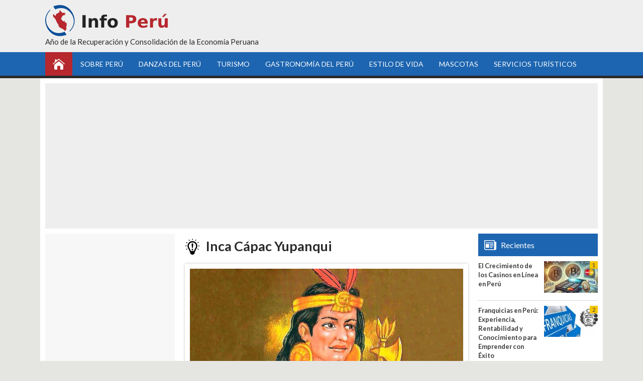

--- FILE ---
content_type: text/html; charset=UTF-8
request_url: https://www.iperu.org/inca-capac-yupanqui
body_size: 13056
content:
<!DOCTYPE html><html lang="es-PE"><head><meta charset="utf-8"><meta name="viewport" content="width=device-width, initial-scale=1.0"><title>Inca Cápac Yupanqui, quinto gobernador del Curacazgo del Cusco</title><link data-optimized="1" rel="stylesheet" href="https://www.iperu.org/wp-content/litespeed/css/bfe92c699384e523c24cf41384e50fd4.css?ver=50fd4" type="text/css" media="screen" /><link rel="alternate" type="application/rss+xml" title="Info Perú RSS Feed" href="https://www.iperu.org/feed" /><meta name="description" content="Cápac Yupanqui fue el quinto gobernador del Curacazgo del Cusco y último de la dinastía de los Hurin Cusco, entró al poder mediante un golpe de estado."/><meta name="robots" content="follow, index, max-snippet:-1, max-video-preview:-1, max-image-preview:large"/><link rel="canonical" href="https://www.iperu.org/inca-capac-yupanqui" /><meta property="og:locale" content="es_ES" /><meta property="og:type" content="article" /><meta property="og:title" content="Inca Cápac Yupanqui, quinto gobernador del Curacazgo del Cusco" /><meta property="og:description" content="Cápac Yupanqui fue el quinto gobernador del Curacazgo del Cusco y último de la dinastía de los Hurin Cusco, entró al poder mediante un golpe de estado." /><meta property="og:url" content="https://www.iperu.org/inca-capac-yupanqui" /><meta property="og:site_name" content="Info Perú" /><meta property="article:section" content="Incas del Tahuantinsuyo" /><meta property="og:updated_time" content="2016-08-30T18:04:53-05:00" /><meta property="og:image" content="https://www.iperu.org/wp-content/uploads/2016/08/inca-capac-yupanqui.jpg" /><meta property="og:image:secure_url" content="https://www.iperu.org/wp-content/uploads/2016/08/inca-capac-yupanqui.jpg" /><meta property="og:image:width" content="770" /><meta property="og:image:height" content="390" /><meta property="og:image:alt" content="Cápac Yupanqui" /><meta property="og:image:type" content="image/jpeg" /><meta property="article:published_time" content="2016-08-30T17:28:36-05:00" /><meta property="article:modified_time" content="2016-08-30T18:04:53-05:00" /><meta name="twitter:card" content="summary_large_image" /><meta name="twitter:title" content="Inca Cápac Yupanqui, quinto gobernador del Curacazgo del Cusco" /><meta name="twitter:description" content="Cápac Yupanqui fue el quinto gobernador del Curacazgo del Cusco y último de la dinastía de los Hurin Cusco, entró al poder mediante un golpe de estado." /><meta name="twitter:image" content="https://www.iperu.org/wp-content/uploads/2016/08/inca-capac-yupanqui.jpg" /><meta name="twitter:label1" content="Escrito por" /><meta name="twitter:data1" content="Portal iPerú" /><meta name="twitter:label2" content="Tiempo de lectura" /><meta name="twitter:data2" content="1 minuto" /> <script type="application/ld+json" class="rank-math-schema">{"@context":"https://schema.org","@graph":[{"@type":["TouristInformationCenter","Organization"],"@id":"https://www.iperu.org/#organization","name":"Info Per\u00fa","url":"https://www.iperu.org","logo":{"@type":"ImageObject","@id":"https://www.iperu.org/#logo","url":"https://www.iperu.org/wp-content/uploads/2024/08/informacion-peru.jpg","contentUrl":"https://www.iperu.org/wp-content/uploads/2024/08/informacion-peru.jpg","caption":"Info Per\u00fa","inLanguage":"es","width":"1200","height":"628"},"openingHours":["Monday,Tuesday,Wednesday,Thursday,Friday,Saturday,Sunday 09:00-17:00"],"image":{"@id":"https://www.iperu.org/#logo"}},{"@type":"WebSite","@id":"https://www.iperu.org/#website","url":"https://www.iperu.org","name":"Info Per\u00fa","publisher":{"@id":"https://www.iperu.org/#organization"},"inLanguage":"es"},{"@type":"ImageObject","@id":"https://www.iperu.org/wp-content/uploads/2016/08/inca-capac-yupanqui.jpg","url":"https://www.iperu.org/wp-content/uploads/2016/08/inca-capac-yupanqui.jpg","width":"770","height":"390","inLanguage":"es"},{"@type":"WebPage","@id":"https://www.iperu.org/inca-capac-yupanqui#webpage","url":"https://www.iperu.org/inca-capac-yupanqui","name":"Inca C\u00e1pac Yupanqui, quinto gobernador del Curacazgo del Cusco","datePublished":"2016-08-30T17:28:36-05:00","dateModified":"2016-08-30T18:04:53-05:00","isPartOf":{"@id":"https://www.iperu.org/#website"},"primaryImageOfPage":{"@id":"https://www.iperu.org/wp-content/uploads/2016/08/inca-capac-yupanqui.jpg"},"inLanguage":"es"},{"@type":"Person","@id":"https://www.iperu.org/author/vjcg49123webportal","name":"Portal iPer\u00fa","url":"https://www.iperu.org/author/vjcg49123webportal","image":{"@type":"ImageObject","@id":"https://secure.gravatar.com/avatar/829e63350297b9768cfc49e4287ee9d2c44871dda539fe2dbeb8309d1b13ea56?s=96&amp;d=mm&amp;r=g","url":"https://secure.gravatar.com/avatar/829e63350297b9768cfc49e4287ee9d2c44871dda539fe2dbeb8309d1b13ea56?s=96&amp;d=mm&amp;r=g","caption":"Portal iPer\u00fa","inLanguage":"es"},"worksFor":{"@id":"https://www.iperu.org/#organization"}},{"@type":"BlogPosting","headline":"Inca C\u00e1pac Yupanqui, quinto gobernador del Curacazgo del Cusco","keywords":"C\u00e1pac Yupanqui","datePublished":"2016-08-30T17:28:36-05:00","dateModified":"2016-08-30T18:04:53-05:00","author":{"@id":"https://www.iperu.org/author/vjcg49123webportal","name":"Portal iPer\u00fa"},"publisher":{"@id":"https://www.iperu.org/#organization"},"description":"C\u00e1pac Yupanqui fue el quinto gobernador del Curacazgo del Cusco y \u00faltimo de la dinast\u00eda de los Hurin Cusco, entr\u00f3 al poder mediante un golpe de estado.","name":"Inca C\u00e1pac Yupanqui, quinto gobernador del Curacazgo del Cusco","@id":"https://www.iperu.org/inca-capac-yupanqui#richSnippet","isPartOf":{"@id":"https://www.iperu.org/inca-capac-yupanqui#webpage"},"image":{"@id":"https://www.iperu.org/wp-content/uploads/2016/08/inca-capac-yupanqui.jpg"},"inLanguage":"es","mainEntityOfPage":{"@id":"https://www.iperu.org/inca-capac-yupanqui#webpage"}}]}</script> <link rel="amphtml" href="https://www.iperu.org/inca-capac-yupanqui/amp" /><meta name="generator" content="AMP for WP 1.1.10"/><link rel='dns-prefetch' href='//fonts.googleapis.com' /><link rel='dns-prefetch' href='//pagead2.googlesyndication.com' /><link rel='dns-prefetch' href='//connect.facebook.net' /><link rel='dns-prefetch' href='//facebook.com' /><link rel='dns-prefetch' href='//fonts.gstatic.com' /><link rel='dns-prefetch' href='//googleads.g.doubleclick.net' /><link rel='dns-prefetch' href='//google-analytics.com' /><link rel="alternate" title="oEmbed (JSON)" type="application/json+oembed" href="https://www.iperu.org/wp-json/oembed/1.0/embed?url=https%3A%2F%2Fwww.iperu.org%2Finca-capac-yupanqui" /><link rel="alternate" title="oEmbed (XML)" type="text/xml+oembed" href="https://www.iperu.org/wp-json/oembed/1.0/embed?url=https%3A%2F%2Fwww.iperu.org%2Finca-capac-yupanqui&#038;format=xml" /><style>.lazyload,.lazyloading{max-width:100%}</style><style id='wp-img-auto-sizes-contain-inline-css' type='text/css'>img:is([sizes=auto i],[sizes^="auto," i]){contain-intrinsic-size:3000px 1500px}</style><link data-optimized="1" rel='stylesheet' id='wp-block-library-css' href='https://www.iperu.org/wp-content/litespeed/css/181db44918473f115b4ec6bfa510785b.css?ver=0785b' type='text/css' media='all' /><style id='global-styles-inline-css' type='text/css'>:root{--wp--preset--aspect-ratio--square:1;--wp--preset--aspect-ratio--4-3:4/3;--wp--preset--aspect-ratio--3-4:3/4;--wp--preset--aspect-ratio--3-2:3/2;--wp--preset--aspect-ratio--2-3:2/3;--wp--preset--aspect-ratio--16-9:16/9;--wp--preset--aspect-ratio--9-16:9/16;--wp--preset--color--black:#000000;--wp--preset--color--cyan-bluish-gray:#abb8c3;--wp--preset--color--white:#ffffff;--wp--preset--color--pale-pink:#f78da7;--wp--preset--color--vivid-red:#cf2e2e;--wp--preset--color--luminous-vivid-orange:#ff6900;--wp--preset--color--luminous-vivid-amber:#fcb900;--wp--preset--color--light-green-cyan:#7bdcb5;--wp--preset--color--vivid-green-cyan:#00d084;--wp--preset--color--pale-cyan-blue:#8ed1fc;--wp--preset--color--vivid-cyan-blue:#0693e3;--wp--preset--color--vivid-purple:#9b51e0;--wp--preset--gradient--vivid-cyan-blue-to-vivid-purple:linear-gradient(135deg,rgb(6,147,227) 0%,rgb(155,81,224) 100%);--wp--preset--gradient--light-green-cyan-to-vivid-green-cyan:linear-gradient(135deg,rgb(122,220,180) 0%,rgb(0,208,130) 100%);--wp--preset--gradient--luminous-vivid-amber-to-luminous-vivid-orange:linear-gradient(135deg,rgb(252,185,0) 0%,rgb(255,105,0) 100%);--wp--preset--gradient--luminous-vivid-orange-to-vivid-red:linear-gradient(135deg,rgb(255,105,0) 0%,rgb(207,46,46) 100%);--wp--preset--gradient--very-light-gray-to-cyan-bluish-gray:linear-gradient(135deg,rgb(238,238,238) 0%,rgb(169,184,195) 100%);--wp--preset--gradient--cool-to-warm-spectrum:linear-gradient(135deg,rgb(74,234,220) 0%,rgb(151,120,209) 20%,rgb(207,42,186) 40%,rgb(238,44,130) 60%,rgb(251,105,98) 80%,rgb(254,248,76) 100%);--wp--preset--gradient--blush-light-purple:linear-gradient(135deg,rgb(255,206,236) 0%,rgb(152,150,240) 100%);--wp--preset--gradient--blush-bordeaux:linear-gradient(135deg,rgb(254,205,165) 0%,rgb(254,45,45) 50%,rgb(107,0,62) 100%);--wp--preset--gradient--luminous-dusk:linear-gradient(135deg,rgb(255,203,112) 0%,rgb(199,81,192) 50%,rgb(65,88,208) 100%);--wp--preset--gradient--pale-ocean:linear-gradient(135deg,rgb(255,245,203) 0%,rgb(182,227,212) 50%,rgb(51,167,181) 100%);--wp--preset--gradient--electric-grass:linear-gradient(135deg,rgb(202,248,128) 0%,rgb(113,206,126) 100%);--wp--preset--gradient--midnight:linear-gradient(135deg,rgb(2,3,129) 0%,rgb(40,116,252) 100%);--wp--preset--font-size--small:13px;--wp--preset--font-size--medium:20px;--wp--preset--font-size--large:36px;--wp--preset--font-size--x-large:42px;--wp--preset--spacing--20:0.44rem;--wp--preset--spacing--30:0.67rem;--wp--preset--spacing--40:1rem;--wp--preset--spacing--50:1.5rem;--wp--preset--spacing--60:2.25rem;--wp--preset--spacing--70:3.38rem;--wp--preset--spacing--80:5.06rem;--wp--preset--shadow--natural:6px 6px 9px rgba(0, 0, 0, 0.2);--wp--preset--shadow--deep:12px 12px 50px rgba(0, 0, 0, 0.4);--wp--preset--shadow--sharp:6px 6px 0px rgba(0, 0, 0, 0.2);--wp--preset--shadow--outlined:6px 6px 0px -3px rgb(255, 255, 255), 6px 6px rgb(0, 0, 0);--wp--preset--shadow--crisp:6px 6px 0px rgb(0, 0, 0)}:where(.is-layout-flex){gap:.5em}:where(.is-layout-grid){gap:.5em}body .is-layout-flex{display:flex}.is-layout-flex{flex-wrap:wrap;align-items:center}.is-layout-flex>:is(*,div){margin:0}body .is-layout-grid{display:grid}.is-layout-grid>:is(*,div){margin:0}:where(.wp-block-columns.is-layout-flex){gap:2em}:where(.wp-block-columns.is-layout-grid){gap:2em}:where(.wp-block-post-template.is-layout-flex){gap:1.25em}:where(.wp-block-post-template.is-layout-grid){gap:1.25em}.has-black-color{color:var(--wp--preset--color--black)!important}.has-cyan-bluish-gray-color{color:var(--wp--preset--color--cyan-bluish-gray)!important}.has-white-color{color:var(--wp--preset--color--white)!important}.has-pale-pink-color{color:var(--wp--preset--color--pale-pink)!important}.has-vivid-red-color{color:var(--wp--preset--color--vivid-red)!important}.has-luminous-vivid-orange-color{color:var(--wp--preset--color--luminous-vivid-orange)!important}.has-luminous-vivid-amber-color{color:var(--wp--preset--color--luminous-vivid-amber)!important}.has-light-green-cyan-color{color:var(--wp--preset--color--light-green-cyan)!important}.has-vivid-green-cyan-color{color:var(--wp--preset--color--vivid-green-cyan)!important}.has-pale-cyan-blue-color{color:var(--wp--preset--color--pale-cyan-blue)!important}.has-vivid-cyan-blue-color{color:var(--wp--preset--color--vivid-cyan-blue)!important}.has-vivid-purple-color{color:var(--wp--preset--color--vivid-purple)!important}.has-black-background-color{background-color:var(--wp--preset--color--black)!important}.has-cyan-bluish-gray-background-color{background-color:var(--wp--preset--color--cyan-bluish-gray)!important}.has-white-background-color{background-color:var(--wp--preset--color--white)!important}.has-pale-pink-background-color{background-color:var(--wp--preset--color--pale-pink)!important}.has-vivid-red-background-color{background-color:var(--wp--preset--color--vivid-red)!important}.has-luminous-vivid-orange-background-color{background-color:var(--wp--preset--color--luminous-vivid-orange)!important}.has-luminous-vivid-amber-background-color{background-color:var(--wp--preset--color--luminous-vivid-amber)!important}.has-light-green-cyan-background-color{background-color:var(--wp--preset--color--light-green-cyan)!important}.has-vivid-green-cyan-background-color{background-color:var(--wp--preset--color--vivid-green-cyan)!important}.has-pale-cyan-blue-background-color{background-color:var(--wp--preset--color--pale-cyan-blue)!important}.has-vivid-cyan-blue-background-color{background-color:var(--wp--preset--color--vivid-cyan-blue)!important}.has-vivid-purple-background-color{background-color:var(--wp--preset--color--vivid-purple)!important}.has-black-border-color{border-color:var(--wp--preset--color--black)!important}.has-cyan-bluish-gray-border-color{border-color:var(--wp--preset--color--cyan-bluish-gray)!important}.has-white-border-color{border-color:var(--wp--preset--color--white)!important}.has-pale-pink-border-color{border-color:var(--wp--preset--color--pale-pink)!important}.has-vivid-red-border-color{border-color:var(--wp--preset--color--vivid-red)!important}.has-luminous-vivid-orange-border-color{border-color:var(--wp--preset--color--luminous-vivid-orange)!important}.has-luminous-vivid-amber-border-color{border-color:var(--wp--preset--color--luminous-vivid-amber)!important}.has-light-green-cyan-border-color{border-color:var(--wp--preset--color--light-green-cyan)!important}.has-vivid-green-cyan-border-color{border-color:var(--wp--preset--color--vivid-green-cyan)!important}.has-pale-cyan-blue-border-color{border-color:var(--wp--preset--color--pale-cyan-blue)!important}.has-vivid-cyan-blue-border-color{border-color:var(--wp--preset--color--vivid-cyan-blue)!important}.has-vivid-purple-border-color{border-color:var(--wp--preset--color--vivid-purple)!important}.has-vivid-cyan-blue-to-vivid-purple-gradient-background{background:var(--wp--preset--gradient--vivid-cyan-blue-to-vivid-purple)!important}.has-light-green-cyan-to-vivid-green-cyan-gradient-background{background:var(--wp--preset--gradient--light-green-cyan-to-vivid-green-cyan)!important}.has-luminous-vivid-amber-to-luminous-vivid-orange-gradient-background{background:var(--wp--preset--gradient--luminous-vivid-amber-to-luminous-vivid-orange)!important}.has-luminous-vivid-orange-to-vivid-red-gradient-background{background:var(--wp--preset--gradient--luminous-vivid-orange-to-vivid-red)!important}.has-very-light-gray-to-cyan-bluish-gray-gradient-background{background:var(--wp--preset--gradient--very-light-gray-to-cyan-bluish-gray)!important}.has-cool-to-warm-spectrum-gradient-background{background:var(--wp--preset--gradient--cool-to-warm-spectrum)!important}.has-blush-light-purple-gradient-background{background:var(--wp--preset--gradient--blush-light-purple)!important}.has-blush-bordeaux-gradient-background{background:var(--wp--preset--gradient--blush-bordeaux)!important}.has-luminous-dusk-gradient-background{background:var(--wp--preset--gradient--luminous-dusk)!important}.has-pale-ocean-gradient-background{background:var(--wp--preset--gradient--pale-ocean)!important}.has-electric-grass-gradient-background{background:var(--wp--preset--gradient--electric-grass)!important}.has-midnight-gradient-background{background:var(--wp--preset--gradient--midnight)!important}.has-small-font-size{font-size:var(--wp--preset--font-size--small)!important}.has-medium-font-size{font-size:var(--wp--preset--font-size--medium)!important}.has-large-font-size{font-size:var(--wp--preset--font-size--large)!important}.has-x-large-font-size{font-size:var(--wp--preset--font-size--x-large)!important}</style><style id='classic-theme-styles-inline-css' type='text/css'>/*! This file is auto-generated */
.wp-block-button__link{color:#fff;background-color:#32373c;border-radius:9999px;box-shadow:none;text-decoration:none;padding:calc(.667em + 2px) calc(1.333em + 2px);font-size:1.125em}.wp-block-file__button{background:#32373c;color:#fff;text-decoration:none}</style><link data-optimized="1" rel='stylesheet' id='widgetopts-styles-css' href='https://www.iperu.org/wp-content/litespeed/css/b25417f029ac624ece1cf30e460043ae.css?ver=043ae' type='text/css' media='all' /><link data-optimized="1" rel='stylesheet' id='ez-toc-css' href='https://www.iperu.org/wp-content/litespeed/css/16a4b7e577b037b8754fe7ea51fa5b7a.css?ver=a5b7a' type='text/css' media='all' /><style id='ez-toc-inline-css' type='text/css'>div#ez-toc-container .ez-toc-title{font-size:120%}div#ez-toc-container .ez-toc-title{font-weight:500}div#ez-toc-container ul li,div#ez-toc-container ul li a{font-size:95%}div#ez-toc-container ul li,div#ez-toc-container ul li a{font-weight:500}div#ez-toc-container nav ul ul li{font-size:90%}.ez-toc-box-title{font-weight:700;margin-bottom:10px;text-align:center;text-transform:uppercase;letter-spacing:1px;color:#666;padding-bottom:5px;position:absolute;top:-4%;left:5%;background-color:inherit;transition:top 0.3s ease}.ez-toc-box-title.toc-closed{top:-25%}.ez-toc-container-direction{direction:ltr}.ez-toc-counter ul{direction:ltr;counter-reset:item}.ez-toc-counter nav ul li a::before{content:counter(item,square) '  ';margin-right:.2em;counter-increment:item;flex-grow:0;flex-shrink:0;float:left}.ez-toc-widget-direction{direction:ltr}.ez-toc-widget-container ul{direction:ltr;counter-reset:item}.ez-toc-widget-container nav ul li a::before{content:counter(item,square) '  ';margin-right:.2em;counter-increment:item;flex-grow:0;flex-shrink:0;float:left}</style><link data-optimized="1" rel='stylesheet' id='slb_core-css' href='https://www.iperu.org/wp-content/litespeed/css/c20cf20b0e92ab94c0441b343951abff.css?ver=1abff' type='text/css' media='all' /><link data-optimized="1" rel='stylesheet' id='mm-compiled-options-mobmenu-css' href='https://www.iperu.org/wp-content/litespeed/css/e6d9c8784bcb80b30f6e1c61239c8c3a.css?ver=c8c3a' type='text/css' media='all' /><link data-optimized="1" rel='stylesheet' id='cssmobmenu-icons-css' href='https://www.iperu.org/wp-content/litespeed/css/472f57c8ea1e600778b15e442fce3b32.css?ver=e3b32' type='text/css' media='all' /><link data-optimized="1" rel='stylesheet' id='cssmobmenu-css' href='https://www.iperu.org/wp-content/litespeed/css/422e01e63bbf6e44bdbbc35f2d823b6b.css?ver=23b6b' type='text/css' media='all' /> <script type="text/javascript" src="https://www.iperu.org/wp-includes/js/jquery/jquery.min.js" id="jquery-core-js"></script> <script data-optimized="1" type="text/javascript" src="https://www.iperu.org/wp-content/litespeed/js/f9b163f9faacd4d17102eafaf41f0664.js?ver=f0664" id="jquery-migrate-js" defer data-deferred="1"></script> <script data-optimized="1" type="text/javascript" src="https://www.iperu.org/wp-content/litespeed/js/d26a920959ba1cff907ba044e8a29626.js?ver=29626" id="mobmenujs-js" defer data-deferred="1"></script> <link rel="https://api.w.org/" href="https://www.iperu.org/wp-json/" /><link rel="alternate" title="JSON" type="application/json" href="https://www.iperu.org/wp-json/wp/v2/posts/13565" /> <script src="[data-uri]" defer></script> <style>.no-js img.lazyload{display:none}figure.wp-block-image img.lazyloading{min-width:150px}.lazyload,.lazyloading{--smush-placeholder-width:100px;--smush-placeholder-aspect-ratio:1/1;width:var(--smush-image-width,var(--smush-placeholder-width))!important;aspect-ratio:var(--smush-image-aspect-ratio,var(--smush-placeholder-aspect-ratio))!important}.lazyload,.lazyloading{opacity:0}.lazyloaded{opacity:1;transition:opacity 400ms;transition-delay:0ms}</style><link rel="icon" href="https://www.iperu.org/wp-content/uploads/2023/08/cropped-Portal-iperu-32x32.png" sizes="32x32" /><link rel="icon" href="https://www.iperu.org/wp-content/uploads/2023/08/cropped-Portal-iperu-192x192.png" sizes="192x192" /><link rel="apple-touch-icon" href="https://www.iperu.org/wp-content/uploads/2023/08/cropped-Portal-iperu-180x180.png" /><meta name="msapplication-TileImage" content="https://www.iperu.org/wp-content/uploads/2023/08/cropped-Portal-iperu-270x270.png" /><meta property="fb:app_id" content="180196675677476"/><meta property="fb:admins" content="100000369003397"/> <script src="https://fundingchoicesmessages.google.com/i/pub-9947831568153363?ers=1" nonce="hqCC84tMJePJV8qoDa9pYw" defer data-deferred="1"></script><script nonce="hqCC84tMJePJV8qoDa9pYw" src="[data-uri]" defer></script>  <script src="https://www.googletagmanager.com/gtag/js?id=G-3CRCP8KB8S" defer data-deferred="1"></script> <script src="[data-uri]" defer></script> <script data-ad-client="ca-pub-9947831568153363" async src="https://pagead2.googlesyndication.com/pagead/js/adsbygoogle.js"></script> </head><body><div id="fb-root"></div> <script async defer crossorigin="anonymous" src="https://connect.facebook.net/es_LA/sdk.js#xfbml=1&version=v14.0&appId=180196675677476&autoLogAppEvents=1" nonce="MceX6sQ1"></script> <header><div class="container"><div class="logo"><a href="https://www.iperu.org"><img title="Información Perú" data-src="https://www.iperu.org/wp-content/uploads/2024/08/info-peru.png" alt="Información Perú" width="244" height="62" src="[data-uri]" class="lazyload" style="--smush-placeholder-width: 244px; --smush-placeholder-aspect-ratio: 244/62;" /></a></div><div id="topRight"><p>Año de la Recuperación y Consolidación de la Economía Peruana</p></div></div></header><nav id="menu"><div class="container clear"><ul id="menu-menu-principal" class="menu"><li id="menu-item-63"><a href="https://www.iperu.org">Inicio</a></li><li id="menu-item-9991"><a href="https://www.iperu.org/informacion-sobre-peru">Sobre Perú</a><ul class="sub-menu"><li id="menu-item-32"><a href="https://www.iperu.org/peru/informacion-de-amazonas-peru">Amazonas</a></li><li id="menu-item-33"><a href="https://www.iperu.org/peru/informacion-de-ancash-peru">Áncash</a></li><li id="menu-item-34"><a href="https://www.iperu.org/peru/informacion-de-apurimac-peru">Apurímac</a></li><li id="menu-item-35"><a href="https://www.iperu.org/peru/informacion-de-arequipa-peru">Arequipa</a></li><li id="menu-item-36"><a href="https://www.iperu.org/peru/informacion-de-ayacucho-peru">Ayacucho</a></li><li id="menu-item-37"><a href="https://www.iperu.org/peru/informacion-de-cajamarca-peru">Cajamarca</a></li><li id="menu-item-38"><a href="https://www.iperu.org/peru/informacion-de-cusco-peru">Cusco</a></li><li id="menu-item-39"><a href="https://www.iperu.org/peru/informacion-de-huancavelica-peru">Huancavelica</a></li><li id="menu-item-40"><a href="https://www.iperu.org/peru/informacion-de-huanuco-peru">Huánuco</a></li><li id="menu-item-41"><a href="https://www.iperu.org/peru/informacion-de-ica-peru">Ica</a></li><li id="menu-item-42"><a href="https://www.iperu.org/peru/informacion-de-junin-peru">Junín</a></li><li id="menu-item-43"><a href="https://www.iperu.org/peru/informacion-de-la-libertad-peru">La Libertad</a></li><li id="menu-item-44"><a href="https://www.iperu.org/peru/informacion-de-lambayeque-peru">Lambayeque</a></li><li id="menu-item-45"><a href="https://www.iperu.org/peru/informacion-de-lima-peru">Lima</a></li><li id="menu-item-46"><a href="https://www.iperu.org/peru/informacion-de-loreto-peru">Loreto</a></li><li id="menu-item-47"><a href="https://www.iperu.org/peru/informacion-de-madre-de-dios-peru">Madre de Dios</a></li><li id="menu-item-48"><a href="https://www.iperu.org/peru/informacion-de-moquegua-peru">Moquegua</a></li><li id="menu-item-49"><a href="https://www.iperu.org/peru/informacion-de-pasco-peru">Pasco</a></li><li id="menu-item-50"><a href="https://www.iperu.org/peru/informacion-de-piura-peru">Piura</a></li><li id="menu-item-51"><a href="https://www.iperu.org/peru/informacion-de-puno-peru">Puno</a></li><li id="menu-item-52"><a href="https://www.iperu.org/peru/informacion-de-san-martin-peru">San Martín</a></li><li id="menu-item-53"><a href="https://www.iperu.org/peru/informacion-de-tacna-peru">Tacna</a></li><li id="menu-item-54"><a href="https://www.iperu.org/peru/informacion-de-tumbes-peru">Tumbes</a></li><li id="menu-item-55"><a href="https://www.iperu.org/peru/informacion-de-ucayali-peru">Ucayali</a></li></ul></li><li id="menu-item-497"><a href="https://www.iperu.org/danzas-del-peru">Danzas del Perú</a><ul class="sub-menu"><li id="menu-item-499"><a href="https://www.iperu.org/danzas-del-peru/danzas-de-la-costa">Danzas de la Costa</a></li><li id="menu-item-498"><a href="https://www.iperu.org/danzas-del-peru/danzas-de-la-sierra">Danzas de la Sierra</a></li><li id="menu-item-500"><a href="https://www.iperu.org/danzas-del-peru/danzas-de-la-selva">Danzas de la Selva</a></li></ul></li><li id="menu-item-15533"><a href="https://www.iperu.org/turismo">Turismo</a></li><li id="menu-item-17915"><a href="https://www.iperu.org/gastronomia-del-peru">Gastronomía del Perú</a><ul class="sub-menu"><li id="menu-item-17916"><a href="https://www.iperu.org/gastronomia-del-peru/bebidas-del-peru">Bebidas</a></li><li id="menu-item-17917"><a href="https://www.iperu.org/gastronomia-del-peru/platos-de-fondo-del-peru">Platos de Fondo</a></li><li id="menu-item-17918"><a href="https://www.iperu.org/gastronomia-del-peru/postres-del-peru">Postres</a></li><li id="menu-item-17919"><a href="https://www.iperu.org/gastronomia-del-peru/sopas-del-peru">Sopas</a></li></ul></li><li id="menu-item-1829"><a href="https://www.iperu.org/estilo-de-vida">Estilo de Vida</a><ul class="sub-menu"><li id="menu-item-3678"><a href="https://www.iperu.org/estilo-de-vida/alimentos">Alimentos</a></li><li id="menu-item-3679"><a href="https://www.iperu.org/estilo-de-vida/cuidados-de-belleza">Cuidados de Belleza</a></li><li id="menu-item-3681"><a href="https://www.iperu.org/estilo-de-vida/plantas-medicinales">Plantas Medicinales</a></li><li id="menu-item-3680"><a href="https://www.iperu.org/estilo-de-vida/alimentacion-macrobiotica">Alimentación Macrobiótica</a></li><li id="menu-item-3682"><a href="https://www.iperu.org/estilo-de-vida/ser-vegano">Ser Vegano</a></li><li id="menu-item-3683"><a href="https://www.iperu.org/estilo-de-vida/ser-vegetariano">Ser Vegetariano</a></li></ul></li><li id="menu-item-1830"><a href="https://www.iperu.org/mascotas">Mascotas</a><ul class="sub-menu"><li id="menu-item-3688"><a href="https://www.iperu.org/mascotas/consejos-para-mascotas">Consejos para Mascotas</a></li><li id="menu-item-3689"><a href="https://www.iperu.org/mascotas/enfermedades-de-gatos">Enfermedades de gatos</a></li><li id="menu-item-3690"><a href="https://www.iperu.org/mascotas/enfermedades-de-perros">Enfermedades de perros</a></li><li id="menu-item-3684"><a href="https://www.iperu.org/mascotas/mascotas-exoticas">Mascotas exóticas</a></li><li id="menu-item-3685"><a href="https://www.iperu.org/mascotas/nombres-para-mascotas">Nombres para mascotas</a></li><li id="menu-item-3686"><a href="https://www.iperu.org/mascotas/razas-de-gatos">Razas de gatos</a></li><li id="menu-item-3687"><a href="https://www.iperu.org/mascotas/razas-de-perros">Razas de perros</a></li></ul></li><li id="menu-item-21653"><a href="https://www.iperu.org/buscar">Servicios Turísticos</a></li></ul></div></nav><main class="container clear"><div class="cadsense"> <script async src="https://pagead2.googlesyndication.com/pagead/js/adsbygoogle.js?client=ca-pub-9947831568153363"
     crossorigin="anonymous"></script> 
<ins class="adsbygoogle"
style="display:block"
data-ad-client="ca-pub-9947831568153363"
data-ad-slot="6457647566"
data-ad-format="auto"></ins> <script>(adsbygoogle = window.adsbygoogle || []).push({});</script> </div><div id="conLeft"><section class="content"><article><h1>Inca Cápac Yupanqui</h1><p><img fetchpriority="high" decoding="async" class="aligncenter wp-image-13566 size-full" title="Inca Cápac Yupanqui" src="https://www.iperu.org/wp-content/uploads/2016/08/inca-capac-yupanqui.jpg" alt="Inca Cápac Yupanqui" width="770" height="390" srcset="https://www.iperu.org/wp-content/uploads/2016/08/inca-capac-yupanqui.jpg 770w, https://www.iperu.org/wp-content/uploads/2016/08/inca-capac-yupanqui-300x152.jpg 300w, https://www.iperu.org/wp-content/uploads/2016/08/inca-capac-yupanqui-230x116.jpg 230w" sizes="(max-width: 770px) 100vw, 770px" /></p><ul><li>Significado: «Supremo Contador»</li><li>Gobierno: 1320 &#8211; 1350</li><li>Dinastía: Hurin Cusco</li><li>Periodo: Confederación local inca</li></ul><p><strong>Cápac Yupanqui</strong> fue el quinto gobernador del Curacazgo del Cusco y último de la dinastía de los Hurin Cusco, entró al poder mediante un golpe de estado a su primo <strong>Tarco Huamán</strong>, quien había estado destinado originalmente al trono inca. <strong>Cápac Yupanqui</strong> resultó ser un aguerrido gobernante, y también muy maquiavélico.</p><p>Hijo de <strong>Curu Yaya</strong>, hermana de <a href="https://www.iperu.org/inca-mayta-capac" target="_blank">Mayta Cápac</a>, su inmediato antecesor. Era, pues, sobrino de este inca y primo de <strong>Tarco Huamán</strong>, el heredero natural al trono, contra quien propino golpe de estado que le permitió el acceso al poder. Para asegurar su trono mató a 9 hermanos de Tarco, a otros les hizo jurar lealtad. Sin embargo fue más benevolente con <strong>Tarco Huamán</strong> pues sólo lo mandó a gobernar a los conquistados señoríos de Anta y Cuyo.</p><div id="ez-toc-container" class="ez-toc-v2_0_80 counter-hierarchy ez-toc-counter ez-toc-grey ez-toc-container-direction"><p class="ez-toc-title" style="cursor:inherit">Resumen</p>
<label for="ez-toc-cssicon-toggle-item-697e880180d07" class="ez-toc-cssicon-toggle-label"><span class="ez-toc-cssicon"><span class="eztoc-hide" style="display:none;">Toggle</span><span class="ez-toc-icon-toggle-span"><svg style="fill: #999;color:#999" xmlns="http://www.w3.org/2000/svg" class="list-377408" width="20px" height="20px" viewBox="0 0 24 24" fill="none"><path d="M6 6H4v2h2V6zm14 0H8v2h12V6zM4 11h2v2H4v-2zm16 0H8v2h12v-2zM4 16h2v2H4v-2zm16 0H8v2h12v-2z" fill="currentColor"></path></svg><svg style="fill: #999;color:#999" class="arrow-unsorted-368013" xmlns="http://www.w3.org/2000/svg" width="10px" height="10px" viewBox="0 0 24 24" version="1.2" baseProfile="tiny"><path d="M18.2 9.3l-6.2-6.3-6.2 6.3c-.2.2-.3.4-.3.7s.1.5.3.7c.2.2.4.3.7.3h11c.3 0 .5-.1.7-.3.2-.2.3-.5.3-.7s-.1-.5-.3-.7zM5.8 14.7l6.2 6.3 6.2-6.3c.2-.2.3-.5.3-.7s-.1-.5-.3-.7c-.2-.2-.4-.3-.7-.3h-11c-.3 0-.5.1-.7.3-.2.2-.3.5-.3.7s.1.5.3.7z"/></svg></span></span></label><input type="checkbox"  id="ez-toc-cssicon-toggle-item-697e880180d07"  aria-label="Alternar" /><nav><ul class='ez-toc-list ez-toc-list-level-1 ' ><li class='ez-toc-page-1 ez-toc-heading-level-2'><a class="ez-toc-link ez-toc-heading-1" href="#gobierno" >Gobierno</a></li><li class='ez-toc-page-1 ez-toc-heading-level-2'><a class="ez-toc-link ez-toc-heading-2" href="#muerte-de-capac-yupanqui" >Muerte de Cápac Yupanqui</a></li></ul></nav></div><h2><span class="ez-toc-section" id="gobierno"></span>Gobierno<span class="ez-toc-section-end"></span></h2><p>Durante su reinado, <strong>Cápac Yupanqui</strong> derrotó a algunas pequeñas etnias como los Cuntis, agregando de esta manera unos pocos kilómetros cuadrados a sus dominios. La reputación del señorío inca iba creciendo, tanto así que el señorío Quechua, de Abancay les envió dos embajadores a solicitar ayuda para enfrentar al poderoso estado (casi imperio) Chanca. <strong>Cápac Yupanqui</strong> aceptó y envió a su primo <strong>Tarco Huamán</strong> a capturar 1000 avecillas de la selva y del altiplano para ser quemadas en rituales militares.</p><p>En el gobierno de <strong>Cápac Yupanqui</strong> el señorío inca seguía siendo pequeño ante los Ayamarcas, y un diminuto señorío en comparación con el poderoso estado Chanca.</p><p>El estado Chanca era ya temido por lo Ayamarcas (quienes se habían recuperado de las guerras civiles que Lloque Yupanqui generó entre ellos), y se proyectaba a la toma de toda la región cuzqueña, incluyendo a los incas y ayamarcas. Por tal situación ambos buscaron una alianza, y se reflejó cuando el rey de Ayamarca obsequió a <strong>Cápac Yupanqui</strong> una esposa llamada <strong>Curi Hilpay</strong>.</p><p><strong>Cápac Yupanqui</strong> nunca se enfrentó al poderoso estado Chanca.</p><h2><span class="ez-toc-section" id="muerte-de-capac-yupanqui"></span>Muerte de Cápac Yupanqui<span class="ez-toc-section-end"></span></h2><p><strong>Cápac Yupanqui</strong> murió envenenado por una de sus esposas, <strong>Cusi Chimbo</strong>, quien fue parte de la conspiración dirigida por el ambicioso <a href="https://www.iperu.org/inca-roca" target="_blank">Inca Roca</a>, jefe del bando de los Hanan Cusco. Los descendientes del soberano muerto formaron el <strong>ayllu Apo Mayta Panaca</strong>.</p><div class="adsense"> <script async src="https://pagead2.googlesyndication.com/pagead/js/adsbygoogle.js"></script> <ins class="adsbygoogle"
style="display:block"
data-ad-client="ca-pub-9947831568153363"
data-ad-slot="8924360374"
data-ad-format="link"
data-full-width-responsive="true"></ins> <script>(adsbygoogle = window.adsbygoogle || []).push({});</script> </div><h3 class="tComentarios">¿Y tú que opinas?</h3><div class="fb-comments" data-href="https://www.iperu.org/inca-capac-yupanqui" data-width="100%" data-numposts="10" data-order-by="reverse_time" data-colorscheme="light"></div></article></section><aside id="s_left"><div class="adsense"> <script async src="https://pagead2.googlesyndication.com/pagead/js/adsbygoogle.js?client=ca-pub-9947831568153363"
     crossorigin="anonymous"></script> 
<ins class="adsbygoogle"
style="display:block"
data-ad-client="ca-pub-9947831568153363"
data-ad-slot="3364580362"
data-ad-format="auto"
data-full-width-responsive="true"></ins> <script>(adsbygoogle = window.adsbygoogle || []).push({});</script> </div><div class="informaciones"><h2>Tips para tu viaje</h2><div class="conInformacion clear"><div class="conIn"><h3><a href="https://www.iperu.org/explorando-los-cielos-del-peru-descubre-cuantos-aeropuertos-hay-en-el-peru">Explorando los Cielos del Perú: Descubre Cuántos Aeropuertos hay en el Perú</a></h3></div><div class="imgIn">
<span class="numero">1</span>
<a href="https://www.iperu.org/explorando-los-cielos-del-peru-descubre-cuantos-aeropuertos-hay-en-el-peru"><img width="120" height="70" data-src="https://www.iperu.org/wp-content/uploads/2024/01/Aeropuertos-del-Peru-120x70.webp" class="attachment-thumbnail size-thumbnail wp-post-image lazyload" alt="Explorando los Cielos del Perú: Descubre Cuántos Aeropuertos hay en el Perú" title="Explorando los Cielos del Perú: Descubre Cuántos Aeropuertos hay en el Perú" decoding="async" src="[data-uri]" style="--smush-placeholder-width: 120px; --smush-placeholder-aspect-ratio: 120/70;" /></a></div></div><div class="conInformacion clear"><div class="conIn"><h3><a href="https://www.iperu.org/caminata-a-salkantay-descubre-la-majestuosidad-de-los-andes-peruanos">Caminata a Salkantay: Descubre la majestuosidad de los Andes peruanos</a></h3></div><div class="imgIn">
<span class="numero">2</span>
<a href="https://www.iperu.org/caminata-a-salkantay-descubre-la-majestuosidad-de-los-andes-peruanos"><img width="120" height="70" data-src="https://www.iperu.org/wp-content/uploads/2023/08/Caminata-a-Salkantay-120x70.webp" class="attachment-thumbnail size-thumbnail wp-post-image lazyload" alt="Caminata a Salkantay: Descubre la majestuosidad de los Andes peruanos" title="Caminata a Salkantay: Descubre la majestuosidad de los Andes peruanos" decoding="async" src="[data-uri]" style="--smush-placeholder-width: 120px; --smush-placeholder-aspect-ratio: 120/70;" /></a></div></div><div class="conInformacion clear"><div class="conIn"><h3><a href="https://www.iperu.org/inti-raymi-15-datos-importantes-para-tu-viaje">Inti Raymi: 15 datos importantes para tu viaje</a></h3></div><div class="imgIn">
<span class="numero">3</span>
<a href="https://www.iperu.org/inti-raymi-15-datos-importantes-para-tu-viaje"><img width="120" height="70" data-src="https://www.iperu.org/wp-content/uploads/2023/05/datos-inti-raymi-1-120x70.webp" class="attachment-thumbnail size-thumbnail wp-post-image lazyload" alt="Inti Raymi: 15 datos importantes para tu viaje" title="Inti Raymi: 15 datos importantes para tu viaje" decoding="async" src="[data-uri]" style="--smush-placeholder-width: 120px; --smush-placeholder-aspect-ratio: 120/70;" /></a></div></div><div class="conInformacion clear"><div class="conIn"><h3><a href="https://www.iperu.org/tres-impresionantes-rutas-para-avistamiento-aves-en-peru">Tres impresionantes rutas para avistamiento aves en Perú</a></h3></div><div class="imgIn">
<span class="numero">4</span>
<a href="https://www.iperu.org/tres-impresionantes-rutas-para-avistamiento-aves-en-peru"><img width="120" height="70" data-src="https://www.iperu.org/wp-content/uploads/2023/05/avistamiento-de-aves-en-peru-120x70.webp" class="attachment-thumbnail size-thumbnail wp-post-image lazyload" alt="Tres impresionantes rutas para avistamiento aves en Perú" title="Tres impresionantes rutas para avistamiento aves en Perú" decoding="async" src="[data-uri]" style="--smush-placeholder-width: 120px; --smush-placeholder-aspect-ratio: 120/70;" /></a></div></div><div class="conInformacion clear"><div class="conIn"><h3><a href="https://www.iperu.org/descubre-los-mejores-planes-para-hacer-en-lima">Descubre los mejores planes para hacer en Lima</a></h3></div><div class="imgIn">
<span class="numero">5</span>
<a href="https://www.iperu.org/descubre-los-mejores-planes-para-hacer-en-lima"><img width="120" height="70" data-src="https://www.iperu.org/wp-content/uploads/2023/04/Mejores-planes-para-hacer-en-Lima-120x70.webp" class="attachment-thumbnail size-thumbnail wp-post-image lazyload" alt="Descubre los mejores planes para hacer en Lima" title="Descubre los mejores planes para hacer en Lima" decoding="async" src="[data-uri]" style="--smush-placeholder-width: 120px; --smush-placeholder-aspect-ratio: 120/70;" /></a></div></div></div></aside></div><aside id="s_right"><div class="informaciones"><h2>Recientes</h2><div class="conInformacion clear"><div class="conIn"><h3><a href="https://www.iperu.org/el-crecimiento-de-los-casinos-en-linea-en-peru">El Crecimiento de los Casinos en Línea en Perú</a></h3></div><div class="imgIn">
<span class="numero">1</span>
<a href="https://www.iperu.org/el-crecimiento-de-los-casinos-en-linea-en-peru"><img width="120" height="70" data-src="https://www.iperu.org/wp-content/uploads/2025/03/Crecimiento-de-los-Casinos-120x70.jpg" class="attachment-thumbnail size-thumbnail wp-post-image lazyload" alt="El Crecimiento de los Casinos en Línea en Perú" title="El Crecimiento de los Casinos en Línea en Perú" decoding="async" src="[data-uri]" style="--smush-placeholder-width: 120px; --smush-placeholder-aspect-ratio: 120/70;" /></a></div></div><div class="conInformacion clear"><div class="conIn"><h3><a href="https://www.iperu.org/franquicias-en-peru-experiencia-rentabilidad-y-conocimiento-para-emprender-con-exito">Franquicias en Perú: Experiencia, Rentabilidad y Conocimiento para Emprender con Éxito</a></h3></div><div class="imgIn">
<span class="numero">2</span>
<a href="https://www.iperu.org/franquicias-en-peru-experiencia-rentabilidad-y-conocimiento-para-emprender-con-exito"><img width="120" height="70" data-src="https://www.iperu.org/wp-content/uploads/2025/02/Franquicias-en-Peru-120x70.webp" class="attachment-thumbnail size-thumbnail wp-post-image lazyload" alt="Franquicias en Perú: Experiencia, Rentabilidad y Conocimiento para Emprender con Éxito" title="Franquicias en Perú: Experiencia, Rentabilidad y Conocimiento para Emprender con Éxito" decoding="async" src="[data-uri]" style="--smush-placeholder-width: 120px; --smush-placeholder-aspect-ratio: 120/70;" /></a></div></div><div class="conInformacion clear"><div class="conIn"><h3><a href="https://www.iperu.org/5-errores-al-elegir-un-seguro-medico-internacional-y-como-evitarlos">5 errores al elegir un seguro médico internacional y cómo evitarlos</a></h3></div><div class="imgIn">
<span class="numero">3</span>
<a href="https://www.iperu.org/5-errores-al-elegir-un-seguro-medico-internacional-y-como-evitarlos"><img width="120" height="70" data-src="https://www.iperu.org/wp-content/uploads/2025/01/seguro-medico-internacional-120x70.jpg" class="attachment-thumbnail size-thumbnail wp-post-image lazyload" alt="5 errores al elegir un seguro médico internacional y cómo evitarlos" title="5 errores al elegir un seguro médico internacional y cómo evitarlos" decoding="async" src="[data-uri]" style="--smush-placeholder-width: 120px; --smush-placeholder-aspect-ratio: 120/70;" /></a></div></div><div class="conInformacion clear"><div class="conIn"><h3><a href="https://www.iperu.org/sitio-arqueologico-pinkuylluna-ollantaytambo">Sitio Arqueológico Pinkuylluna: Ollantaytambo</a></h3></div><div class="imgIn">
<span class="numero">4</span>
<a href="https://www.iperu.org/sitio-arqueologico-pinkuylluna-ollantaytambo"><img width="120" height="70" data-src="https://www.iperu.org/wp-content/uploads/2024/11/Sitio-Arqueologico-Pinkuylluna-120x70.webp" class="attachment-thumbnail size-thumbnail wp-post-image lazyload" alt="Sitio Arqueológico Pinkuylluna: Ollantaytambo" title="Sitio Arqueológico Pinkuylluna: Ollantaytambo" decoding="async" src="[data-uri]" style="--smush-placeholder-width: 120px; --smush-placeholder-aspect-ratio: 120/70;" /></a></div></div><div class="conInformacion clear"><div class="conIn"><h3><a href="https://www.iperu.org/sitio-arqueologico-de-saywa-lugar-turistico-en-el-valle-sagrado">Sitio Arqueológico de Saywa: Lugar Turístico en el Valle Sagrado</a></h3></div><div class="imgIn">
<span class="numero">5</span>
<a href="https://www.iperu.org/sitio-arqueologico-de-saywa-lugar-turistico-en-el-valle-sagrado"><img width="120" height="70" data-src="https://www.iperu.org/wp-content/uploads/2024/11/Sitio-Arqueologico-de-Saywa-120x70.webp" class="attachment-thumbnail size-thumbnail wp-post-image lazyload" alt="Sitio Arqueológico de Saywa: Lugar Turístico en el Valle Sagrado" title="Sitio Arqueológico de Saywa: Lugar Turístico en el Valle Sagrado" decoding="async" src="[data-uri]" style="--smush-placeholder-width: 120px; --smush-placeholder-aspect-ratio: 120/70;" /></a></div></div></div><div class="imablo"><h2 class="playas">Playas del Perú</h2><p><a href="https://www.iperu.org/playas-del-peru"><img class="aligncenter lazyload" title="Playas del Perú" data-src="https://www.iperu.org/wp-content/uploads/2016/01/playas-en-peru.jpg" alt="playas-en-peru" width="300" height="290" src="[data-uri]" style="--smush-placeholder-width: 300px; --smush-placeholder-aspect-ratio: 300/290;" /></a></p><h2 class="zoologicos">Zoológicos del Perú</h2><p><a href="https://www.iperu.org/zoologicos-del-peru"><img class="aligncenter lazyload" title="Zoológicos del Perú" data-src="https://www.iperu.org/wp-content/uploads/2016/01/zoologicos-del-peru.jpg" alt="zoologicos-del-peru" width="300" height="150" src="[data-uri]" style="--smush-placeholder-width: 300px; --smush-placeholder-aspect-ratio: 300/150;" /></a></p><h2 class="rios">Ríos del Perú</h2><p><a href="https://www.iperu.org/rios-del-peru"><img class="aligncenter lazyload" title="Ríos del Perú" data-src="https://www.iperu.org/wp-content/uploads/2016/01/rios-del-peru.jpg" alt="rios-del-peru" width="300" height="150" src="[data-uri]" style="--smush-placeholder-width: 300px; --smush-placeholder-aspect-ratio: 300/150;" /></a></p><h2 class="cordilleras">Cordilleras del Perú</h2><p><a href="https://www.iperu.org/cordilleras-del-peru"><img class="aligncenter lazyload" title="Cordilleras del Perú" data-src="https://www.iperu.org/wp-content/uploads/2016/01/cordilleras-del-peru.jpg" alt="cordilleras-del-peru" width="300" height="150" src="[data-uri]" style="--smush-placeholder-width: 300px; --smush-placeholder-aspect-ratio: 300/150;" /></a></p><h2 class="etnias">Etnias del Perú</h2><p><a href="https://www.iperu.org/etnias-del-peru"><img class="aligncenter lazyload" title="Etnias del Perú" data-src="https://www.iperu.org/wp-content/uploads/2016/01/etnias-del-peru.jpg" alt="etnias-del-peru" width="300" height="150" src="[data-uri]" style="--smush-placeholder-width: 300px; --smush-placeholder-aspect-ratio: 300/150;" /></a></p></div><div class="facebook"><h2>Facebook</h2><div class="fb-page" data-href="https://www.facebook.com/portal.iperu" data-small-header="false" data-adapt-container-width="true" data-hide-cover="false" data-show-facepile="true"><div class="fb-xfbml-parse-ignore"><blockquote cite="https://www.facebook.com/portal.iperu"><a href="https://www.facebook.com/portal.iperu">Portal iperu.org</a></blockquote></div></div></div></aside></main><footer><div class="container clear"><div class="nosotros"><h3>Nosotros</h3><div class="textwidget"><p><a href="https://www.iperu.org"><img title="Información Perú" data-src="https://www.iperu.org/wp-content/uploads/2024/08/info-peru.png" alt="Información Perú" width="244" height="62" src="[data-uri]" class="lazyload" style="--smush-placeholder-width: 244px; --smush-placeholder-aspect-ratio: 244/62;" /></a></p><p><strong>Info Perú</strong> brinda información completa de nuestro país <strong>"Perú"</strong>. Comprometidos en difundir las grandes riquezas turísticas de nuestras regiones Costa, Sierra y Selva.</p></div><ul><li><a href="https://www.iperu.org/terminos-condiciones" rel="nofollow">Términos &#038; Condiciones</a></li><li><a href="https://www.iperu.org/politica-de-privacidad" rel="nofollow">Política de privacidad</a></li></ul></div><div class="mfooter"><h3>Infórmate de:</h3><ul><li><a href="https://www.iperu.org/flora-y-fauna-del-peru">Flora y Fauna del Perú</a></li><li><a href="https://www.iperu.org/areas-naturales-del-peru">Áreas Naturales del Perú</a></li><li><a href="https://www.iperu.org/clinicas-en-peru">Clínicas en Perú</a></li><li><a href="https://www.iperu.org/hospitales-en-peru">Hospitales en Perú</a></li><li><a href="https://www.vendeautos.pe" target="_blank">Vende tu Auto en Perú</a></li><li><a href="https://www.colegiosdelperu.com" target="_blank">Colegios del Perú</a></li><li><a href="https://www.librosenperu.com" target="_blank">Libros en Perú</a></li><li><a href="https://www.ibolivia.org" target="_blank">Turismo en Bolivia</a></li></ul></div><div id="turismo"><h3>Atractivos Turístico</h3><div class="item clear">
<span class="itemContador">1</span>
<span class="itemTitle"><a href="https://www.iperu.org/rutas-del-cafe-en-peru-un-viaje-por-los-principales-destinos-cafeteros">Rutas del Café en Perú: Un Viaje por los Principales Destinos Cafeteros</a></span></div><div class="item clear">
<span class="itemContador">2</span>
<span class="itemTitle"><a href="https://www.iperu.org/huancahuasi-epicentro-andino-de-la-papa-y-destino-turistico-inigualable">Huancahuasi: Epicentro Andino de la Papa y Destino Turístico Inigualable</a></span></div><div class="item clear">
<span class="itemContador">3</span>
<span class="itemTitle"><a href="https://www.iperu.org/peru-en-zapatillas-atractivos-turisticos-para-conocer-a-pie">Perú en zapatillas: atractivos turísticos para conocer a pie</a></span></div><div class="item clear">
<span class="itemContador">4</span>
<span class="itemTitle"><a href="https://www.iperu.org/dos-grandes-opciones-para-el-ciclismo-de-montana-en-peru">Dos grandes opciones para el ciclismo de montaña en Perú</a></span></div><div class="item clear">
<span class="itemContador">5</span>
<span class="itemTitle"><a href="https://www.iperu.org/dia-mundial-del-turismo-descubre-el-potencial-turistico-de-peru-y-su-impacto-en-la-sociedad">Día Mundial del Turismo: Descubre el potencial turístico de Perú y su impacto en la sociedad</a></span></div><h4><a href="https://www.iperu.org/turismo">Ver más</a></h4></div><div class="mfooter historia"><h3>Perú Histórico</h3><ul><li><a href="https://www.iperu.org/himno-nacional-del-peru">Himno Nacional del Perú</a></li><li><a href="https://www.iperu.org/historia-del-peru">Historia del Perú</a></li><li><a href="https://www.iperu.org/guerras-del-peru">Guerras del Perú</a></li><li><a href="https://www.iperu.org/heroes-del-peru">Héroes del Perú</a></li><li><a href="https://www.iperu.org/incas-del-tahuantinsuyo">Incas del Tahuantinsuyo</a></li><li><a href="https://www.iperu.org/culturas-del-peru">Culturas del Perú</a></li><li><a href="https://www.iperu.org/presidentes-del-peru">Presidentes del Perú</a></li><li><a href="https://www.iperu.org/santos-del-peru">Santos &#038; Beatos del Perú</a></li><li><a href="https://www.iperu.org/mitos-leyendas-del-peru">Mitos &#038; Leyendas</a></li></ul></div></div><div id="copy">
       Copyright&copy; 2016 - 2025 Info Perú. Todos los derechos reservados.</div></footer> <script type="speculationrules">{"prefetch":[{"source":"document","where":{"and":[{"href_matches":"/*"},{"not":{"href_matches":["/wp-*.php","/wp-admin/*","/wp-content/uploads/*","/wp-content/*","/wp-content/plugins/*","/wp-content/themes/portaldeperu/*","/*\\?(.+)"]}},{"not":{"selector_matches":"a[rel~=\"nofollow\"]"}},{"not":{"selector_matches":".no-prefetch, .no-prefetch a"}}]},"eagerness":"conservative"}]}</script> <div class="mobmenu-overlay"></div><div class="mob-menu-header-holder mobmenu"  data-menu-display="mob-menu-slideout-over" data-open-icon="down-open" data-close-icon="up-open"><div  class="mobmenul-container"><a href="#" class="mobmenu-left-bt mobmenu-trigger-action" data-panel-target="mobmenu-left-panel" aria-label="Left Menu Button"><i class="mob-icon-menu mob-menu-icon"></i><i class="mob-icon-cancel-1 mob-cancel-button"></i></a></div><div class="mob-menu-logo-holder"><a href="https://www.iperu.org" class="headertext"><span>Menu</span></a></div><div class="mobmenur-container"></div></div><div class="mobmenu-left-alignment mobmenu-panel mobmenu-left-panel  ">
<a href="#" class="mobmenu-left-bt" aria-label="Left Menu Button"><i class="mob-icon-cancel-1 mob-cancel-button"></i></a><div class="mobmenu-content"><div class="menu-menu-principal-container"><ul id="mobmenuleft" class="wp-mobile-menu" role="menubar" aria-label="Main navigation for mobile devices"><li role="none" ><a href="https://www.iperu.org" role="menuitem" class="">Inicio</a></li><li role="none" ><a href="https://www.iperu.org/informacion-sobre-peru" role="menuitem" class="">Sobre Perú</a><ul  role='menu' class="sub-menu "><li role="none" ><a href="https://www.iperu.org/peru/informacion-de-amazonas-peru" role="menuitem" class="">Amazonas</a></li><li role="none" ><a href="https://www.iperu.org/peru/informacion-de-ancash-peru" role="menuitem" class="">Áncash</a></li><li role="none" ><a href="https://www.iperu.org/peru/informacion-de-apurimac-peru" role="menuitem" class="">Apurímac</a></li><li role="none" ><a href="https://www.iperu.org/peru/informacion-de-arequipa-peru" role="menuitem" class="">Arequipa</a></li><li role="none" ><a href="https://www.iperu.org/peru/informacion-de-ayacucho-peru" role="menuitem" class="">Ayacucho</a></li><li role="none" ><a href="https://www.iperu.org/peru/informacion-de-cajamarca-peru" role="menuitem" class="">Cajamarca</a></li><li role="none" ><a href="https://www.iperu.org/peru/informacion-de-cusco-peru" role="menuitem" class="">Cusco</a></li><li role="none" ><a href="https://www.iperu.org/peru/informacion-de-huancavelica-peru" role="menuitem" class="">Huancavelica</a></li><li role="none" ><a href="https://www.iperu.org/peru/informacion-de-huanuco-peru" role="menuitem" class="">Huánuco</a></li><li role="none" ><a href="https://www.iperu.org/peru/informacion-de-ica-peru" role="menuitem" class="">Ica</a></li><li role="none" ><a href="https://www.iperu.org/peru/informacion-de-junin-peru" role="menuitem" class="">Junín</a></li><li role="none" ><a href="https://www.iperu.org/peru/informacion-de-la-libertad-peru" role="menuitem" class="">La Libertad</a></li><li role="none" ><a href="https://www.iperu.org/peru/informacion-de-lambayeque-peru" role="menuitem" class="">Lambayeque</a></li><li role="none" ><a href="https://www.iperu.org/peru/informacion-de-lima-peru" role="menuitem" class="">Lima</a></li><li role="none" ><a href="https://www.iperu.org/peru/informacion-de-loreto-peru" role="menuitem" class="">Loreto</a></li><li role="none" ><a href="https://www.iperu.org/peru/informacion-de-madre-de-dios-peru" role="menuitem" class="">Madre de Dios</a></li><li role="none" ><a href="https://www.iperu.org/peru/informacion-de-moquegua-peru" role="menuitem" class="">Moquegua</a></li><li role="none" ><a href="https://www.iperu.org/peru/informacion-de-pasco-peru" role="menuitem" class="">Pasco</a></li><li role="none" ><a href="https://www.iperu.org/peru/informacion-de-piura-peru" role="menuitem" class="">Piura</a></li><li role="none" ><a href="https://www.iperu.org/peru/informacion-de-puno-peru" role="menuitem" class="">Puno</a></li><li role="none" ><a href="https://www.iperu.org/peru/informacion-de-san-martin-peru" role="menuitem" class="">San Martín</a></li><li role="none" ><a href="https://www.iperu.org/peru/informacion-de-tacna-peru" role="menuitem" class="">Tacna</a></li><li role="none" ><a href="https://www.iperu.org/peru/informacion-de-tumbes-peru" role="menuitem" class="">Tumbes</a></li><li role="none" ><a href="https://www.iperu.org/peru/informacion-de-ucayali-peru" role="menuitem" class="">Ucayali</a></li></ul></li><li role="none" ><a href="https://www.iperu.org/danzas-del-peru" role="menuitem" class="">Danzas del Perú</a><ul  role='menu' class="sub-menu "><li role="none" ><a href="https://www.iperu.org/danzas-del-peru/danzas-de-la-costa" role="menuitem" class="">Danzas de la Costa</a></li><li role="none" ><a href="https://www.iperu.org/danzas-del-peru/danzas-de-la-sierra" role="menuitem" class="">Danzas de la Sierra</a></li><li role="none" ><a href="https://www.iperu.org/danzas-del-peru/danzas-de-la-selva" role="menuitem" class="">Danzas de la Selva</a></li></ul></li><li role="none" ><a href="https://www.iperu.org/turismo" role="menuitem" class="">Turismo</a></li><li role="none" ><a href="https://www.iperu.org/gastronomia-del-peru" role="menuitem" class="">Gastronomía del Perú</a><ul  role='menu' class="sub-menu "><li role="none" ><a href="https://www.iperu.org/gastronomia-del-peru/bebidas-del-peru" role="menuitem" class="">Bebidas</a></li><li role="none" ><a href="https://www.iperu.org/gastronomia-del-peru/platos-de-fondo-del-peru" role="menuitem" class="">Platos de Fondo</a></li><li role="none" ><a href="https://www.iperu.org/gastronomia-del-peru/postres-del-peru" role="menuitem" class="">Postres</a></li><li role="none" ><a href="https://www.iperu.org/gastronomia-del-peru/sopas-del-peru" role="menuitem" class="">Sopas</a></li></ul></li><li role="none" ><a href="https://www.iperu.org/estilo-de-vida" role="menuitem" class="">Estilo de Vida</a><ul  role='menu' class="sub-menu "><li role="none" ><a href="https://www.iperu.org/estilo-de-vida/alimentos" role="menuitem" class="">Alimentos</a></li><li role="none" ><a href="https://www.iperu.org/estilo-de-vida/cuidados-de-belleza" role="menuitem" class="">Cuidados de Belleza</a></li><li role="none" ><a href="https://www.iperu.org/estilo-de-vida/plantas-medicinales" role="menuitem" class="">Plantas Medicinales</a></li><li role="none" ><a href="https://www.iperu.org/estilo-de-vida/alimentacion-macrobiotica" role="menuitem" class="">Alimentación Macrobiótica</a></li><li role="none" ><a href="https://www.iperu.org/estilo-de-vida/ser-vegano" role="menuitem" class="">Ser Vegano</a></li><li role="none" ><a href="https://www.iperu.org/estilo-de-vida/ser-vegetariano" role="menuitem" class="">Ser Vegetariano</a></li></ul></li><li role="none" ><a href="https://www.iperu.org/mascotas" role="menuitem" class="">Mascotas</a><ul  role='menu' class="sub-menu "><li role="none" ><a href="https://www.iperu.org/mascotas/consejos-para-mascotas" role="menuitem" class="">Consejos para Mascotas</a></li><li role="none" ><a href="https://www.iperu.org/mascotas/enfermedades-de-gatos" role="menuitem" class="">Enfermedades de gatos</a></li><li role="none" ><a href="https://www.iperu.org/mascotas/enfermedades-de-perros" role="menuitem" class="">Enfermedades de perros</a></li><li role="none" ><a href="https://www.iperu.org/mascotas/mascotas-exoticas" role="menuitem" class="">Mascotas exóticas</a></li><li role="none" ><a href="https://www.iperu.org/mascotas/nombres-para-mascotas" role="menuitem" class="">Nombres para mascotas</a></li><li role="none" ><a href="https://www.iperu.org/mascotas/razas-de-gatos" role="menuitem" class="">Razas de gatos</a></li><li role="none" ><a href="https://www.iperu.org/mascotas/razas-de-perros" role="menuitem" class="">Razas de perros</a></li></ul></li><li role="none" ><a href="https://www.iperu.org/buscar" role="menuitem" class="">Servicios Turísticos</a></li></ul></div></div><div class="mob-menu-left-bg-holder"></div></div> <script type="text/javascript" id="smush-lazy-load-js-before" src="[data-uri]" defer></script> <script data-optimized="1" type="text/javascript" src="https://www.iperu.org/wp-content/litespeed/js/f39ec94b6ee5b866c0bfce8d1b160437.js?ver=60437" id="smush-lazy-load-js" defer data-deferred="1"></script> <script type="text/javascript" id="slb_context" src="[data-uri]" defer></script> <script defer src="https://static.cloudflareinsights.com/beacon.min.js/vcd15cbe7772f49c399c6a5babf22c1241717689176015" integrity="sha512-ZpsOmlRQV6y907TI0dKBHq9Md29nnaEIPlkf84rnaERnq6zvWvPUqr2ft8M1aS28oN72PdrCzSjY4U6VaAw1EQ==" data-cf-beacon='{"version":"2024.11.0","token":"b887d15f1eb34939a414732edd4898e5","r":1,"server_timing":{"name":{"cfCacheStatus":true,"cfEdge":true,"cfExtPri":true,"cfL4":true,"cfOrigin":true,"cfSpeedBrain":true},"location_startswith":null}}' crossorigin="anonymous"></script>
</body></html>
<!-- Page optimized by LiteSpeed Cache @2026-01-31 17:53:53 -->

<!-- Page cached by LiteSpeed Cache 7.7 on 2026-01-31 17:53:53 -->

--- FILE ---
content_type: text/html; charset=utf-8
request_url: https://www.google.com/recaptcha/api2/aframe
body_size: 258
content:
<!DOCTYPE HTML><html><head><meta http-equiv="content-type" content="text/html; charset=UTF-8"></head><body><script nonce="TPfQBgS3hbbd4nYfIULtjQ">/** Anti-fraud and anti-abuse applications only. See google.com/recaptcha */ try{var clients={'sodar':'https://pagead2.googlesyndication.com/pagead/sodar?'};window.addEventListener("message",function(a){try{if(a.source===window.parent){var b=JSON.parse(a.data);var c=clients[b['id']];if(c){var d=document.createElement('img');d.src=c+b['params']+'&rc='+(localStorage.getItem("rc::a")?sessionStorage.getItem("rc::b"):"");window.document.body.appendChild(d);sessionStorage.setItem("rc::e",parseInt(sessionStorage.getItem("rc::e")||0)+1);localStorage.setItem("rc::h",'1769900041462');}}}catch(b){}});window.parent.postMessage("_grecaptcha_ready", "*");}catch(b){}</script></body></html>

--- FILE ---
content_type: application/javascript; charset=utf-8
request_url: https://fundingchoicesmessages.google.com/f/AGSKWxX8hX0TvvQTYXqH_LsDQw2gGS_F2gwAn60MAeXv7i0kX_uBConEukia4CMkkLYYWGG9wh0BBobVyzlnYY2apdTd0ULUKLiWxrH1z_vxut4zsWwZ2Vl8dRrkeoLqv12dUtH00zz2ib-TnreqYMf8dPhf0rvzkMz_R04D5vzoMNAmZ6hqGtfHM5yRY4Qj/_/adzonebelowplayer./ad-channel--right-ad./pagepeel./adtagcms.
body_size: -1286
content:
window['ebf54d3a-4b21-471c-891a-9889eee7e764'] = true;